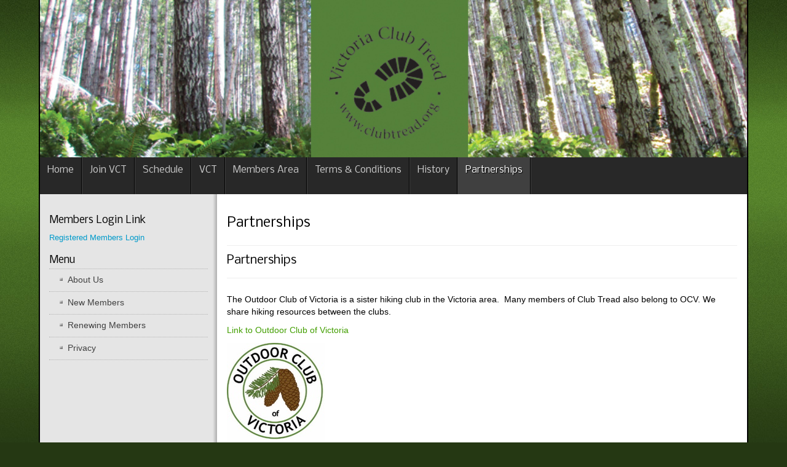

--- FILE ---
content_type: text/html; charset=utf-8
request_url: https://www.clubtread.org/partnerships
body_size: 4384
content:
<!DOCTYPE html PUBLIC "-//W3C//DTD XHTML 1.0 Transitional//EN" "http://www.w3.org/TR/xhtml1/DTD/xhtml1-transitional.dtd">
<!-- jsn_epic_pro 4.5.2 -->
<html xmlns="http://www.w3.org/1999/xhtml" xml:lang="en-gb" lang="en-gb" dir="ltr">
<head>
	<base href="https://www.clubtread.org/partnerships" />
	<meta http-equiv="content-type" content="text/html; charset=utf-8" />
	<meta name="author" content="Administrator" />
	<meta name="generator" content="Joomla! - Open Source Content Management" />
	<title>Partnerships</title>
	<link href="/templates/jsn_epic_pro/favicon.ico" rel="shortcut icon" type="image/vnd.microsoft.icon" />
	<link href="/media/jui/css/bootstrap.min.css?aa63245e6695df4e94cbb7ce75e7d11c" rel="stylesheet" type="text/css" />
	<link href="/media/jui/css/bootstrap-responsive.min.css?aa63245e6695df4e94cbb7ce75e7d11c" rel="stylesheet" type="text/css" />
	<link href="/media/jui/css/bootstrap-extended.css?aa63245e6695df4e94cbb7ce75e7d11c" rel="stylesheet" type="text/css" />
	<link href="/templates/system/css/system.css" rel="stylesheet" type="text/css" />
	<link href="/templates/system/css/general.css" rel="stylesheet" type="text/css" />
	<link href="/templates/jsn_epic_pro/css/template.css" rel="stylesheet" type="text/css" />
	<link href="/templates/jsn_epic_pro/css/template_green.css" rel="stylesheet" type="text/css" />
	<link href="/templates/jsn_epic_pro/css/jsn_mobile.css" rel="stylesheet" type="text/css" />
	<link href="/templates/jsn_epic_pro/css/jsn_css3.css" rel="stylesheet" type="text/css" />
	<link href="https://fonts.googleapis.com/css?family=Nobile:regular,bold" rel="stylesheet" type="text/css" />
	<style type="text/css">

 .cloaked_email span:before { content: attr(data-ep-a1b93); } .cloaked_email span:after { content: attr(data-ep-b7a1c); } 

	</style>
	<script type="application/json" class="joomla-script-options new">{"csrf.token":"204f7cefeb05b153465e623bf3ee5ddc","system.paths":{"root":"","base":""}}</script>
	<script src="/media/jui/js/jquery.min.js?aa63245e6695df4e94cbb7ce75e7d11c" type="text/javascript"></script>
	<script src="/media/jui/js/jquery-noconflict.js?aa63245e6695df4e94cbb7ce75e7d11c" type="text/javascript"></script>
	<script src="/media/jui/js/jquery-migrate.min.js?aa63245e6695df4e94cbb7ce75e7d11c" type="text/javascript"></script>
	<script src="/media/system/js/caption.js?aa63245e6695df4e94cbb7ce75e7d11c" type="text/javascript"></script>
	<script src="/media/system/js/mootools-core.js?aa63245e6695df4e94cbb7ce75e7d11c" type="text/javascript"></script>
	<script src="/media/system/js/core.js?aa63245e6695df4e94cbb7ce75e7d11c" type="text/javascript"></script>
	<script src="/media/jui/js/bootstrap.min.js?aa63245e6695df4e94cbb7ce75e7d11c" type="text/javascript"></script>
	<script src="/media/system/js/mootools-more.js" type="text/javascript"></script>
	<script src="/templates/jsn_epic_pro/js/jsn_noconflict.js" type="text/javascript"></script>
	<script src="/templates/jsn_epic_pro/js/jsn_utils.js" type="text/javascript"></script>
	<script src="/templates/jsn_epic_pro/js/jsn_template.js" type="text/javascript"></script>
	<script type="text/javascript">
jQuery(window).on('load',  function() {
				new JCaption('img.caption');
			});
 var emailProtector=emailProtector||{};emailProtector.addCloakedMailto=function(g,l){var h=document.querySelectorAll("."+g);for(i=0;i<h.length;i++){var b=h[i],k=b.getElementsByTagName("span"),e="",c="";b.className=b.className.replace(" "+g,"");for(var f=0;f<k.length;f++)for(var d=k[f].attributes,a=0;a<d.length;a++)0===d[a].nodeName.toLowerCase().indexOf("data-ep-a1b93")&&(e+=d[a].value),0===d[a].nodeName.toLowerCase().indexOf("data-ep-b7a1c")&&(c=d[a].value+c);if(!c)break;b.innerHTML=e+c;if(!l)break;b.parentNode.href="mailto:"+e+c}}; 

		var templateParams					= {};
		templateParams.templatePrefix		= "jsn_epic_pro-";
		templateParams.templatePath			= "/templates/jsn_epic_pro";
		templateParams.enableRTL			= false;
		templateParams.enableGotopLink		= false;
		templateParams.enableMobile			= true;
		templateParams.enableMobileMenuSticky	= true;

		JSNTemplate.initTemplate(templateParams);

	</script>

	<meta name="viewport" content="width=device-width, initial-scale=1.0, maximum-scale=1.0, user-scalable=no" /><style type="text/css">
	#jsn-page {
		width: 1150px;
	}
		
	#jsn-pos-promo-left {
		float: left;
		width: 23%;
		left: -100%;
	}
	#jsn-pos-promo {
		width: 100%;
		left: 0;
	}
	#jsn-pos-promo-right {
		float: right;
		width: 23%;
	}
	
	#jsn-pos-promo-left {
		left: auto;
		display: auto;
	}
		
	#jsn-content_inner {
		right: 75%;
	}
	#jsn-content_inner1 {
		left: 75%;
	}
		
	#jsn-leftsidecontent {
		float: left;
		width: 25%;
		left: -75%;
	}
	#jsn-maincontent {
		float: left;
		width: 75%;
		left: 25%;
	}
	#jsn-rightsidecontent {
		float: right;
		width: 35%;
	}
	
	#jsn-pos-innerleft {
		float: left;
		width: 28%;
		left: -100%;
	}
	#jsn-centercol {
		float: left;
		width: 100%;
		left: 0;
	}
	#jsn-pos-innerright {
		float: right;
		width: 28%;
	}
	
		body.jsn-textstyle-business {
			font-family: Arial, Helvetica, sans-serif;
		}
		
		body.jsn-textstyle-business h1,
		body.jsn-textstyle-business h2,
		body.jsn-textstyle-business h3,
		body.jsn-textstyle-business h4,
		body.jsn-textstyle-business h5,
		body.jsn-textstyle-business h6,
		body.jsn-textstyle-business #jsn-menu a,
		body.jsn-textstyle-business #jsn-menu span,
		body.jsn-textstyle-business #jsn-gotoplink,
		body.jsn-textstyle-business .componentheading,
		body.jsn-textstyle-business .contentheading {
				font-family: 'Nobile', Verdana, Geneva, Arial, Helvetica, sans-serif;
			}
		
		body.jsn-textstyle-business.jsn-textsize-big {
			font-size: 85%;
		}
	
		div.jsn-modulecontainer ul.menu-mainmenu ul,
		div.jsn-modulecontainer ul.menu-mainmenu ul li {
			width: 200px;
		}
		div.jsn-modulecontainer ul.menu-mainmenu ul ul {
			margin-left: 199px;
		}
		#jsn-pos-toolbar div.jsn-modulecontainer ul.menu-mainmenu ul ul {
			margin-right: 199px;
					margin-left : auto
		}
		
		div.jsn-modulecontainer ul.menu-sidemenu ul,
		div.jsn-modulecontainer ul.menu-sidemenu ul li {
			width: 200px;
		}
		div.jsn-modulecontainer ul.menu-sidemenu li ul {
			right: -200px;
		}
		body.jsn-direction-rtl div.jsn-modulecontainer ul.menu-sidemenu li ul {
			left: -200px;
			right: auto;
		}
		div.jsn-modulecontainer ul.menu-sidemenu ul ul {
			margin-left: 199px;
		}
		</style>	<!-- html5.js for IE less than 9 -->
	<!--[if lt IE 9]>
		<script src="http://html5shim.googlecode.com/svn/trunk/html5.js"></script>
	<![endif]-->

	<!-- css3-mediaqueries.js for IE less than 9 -->
	<!--[if lt IE 9]>
		<script src="http://css3-mediaqueries-js.googlecode.com/svn/trunk/css3-mediaqueries.js"></script>
	<![endif]-->
</head>
<body id="jsn-master" class="jsn-textstyle-business jsn-textsize-big jsn-color-green jsn-direction-ltr jsn-specialfont jsn-css3 jsn-mobile jsn-joomla-310">
	<a name="top" id="top"></a>
	<div id="jsn-page">
			<div id="jsn-header">
			<div id="jsn-logo">
			<h1 class="jsn-topheading">Victoria Club Tread - </h1>				<div id="jsn-pos-logo">
					<div class=" jsn-modulecontainer"><div class="jsn-modulecontainer_inner"><div class="jsn-modulecontent">
<div  >
	<p style="margin-top: 0px; margin-bottom: 0px;"><img style="width: 1150px;" src="/images/Logo/VCTLogo.jpg" alt="" /></p></div><div class="clearbreak"></div></div></div></div>
				</div>

						</div>
			<div id="jsn-headerright">
						</div>
			<div class="clearbreak"></div>
		</div>
		<div id="jsn-body">
					<div id="jsn-menu">
							<div id="jsn-pos-mainmenu">
					<div class="_menu jsn-modulecontainer"><div class="jsn-modulecontainer_inner"><div class="jsn-modulecontent"><span class="jsn-menu-toggle">Menu</span>
<ul class="menu-mainmenu menu-iconmenu menu-richmenu">
<li  class="first"><a class="jsn-nodescription" href="/" >
	<span>
		Home	</span>
</a></li><li ><a class="jsn-nodescription" href="/join-vct" >
	<span>
		Join VCT	</span>
</a></li><li ><a class="jsn-nodescription" href="/schedule" >
	<span>
		Schedule	</span>
</a></li><li  class="parent"><a class="jsn-nodescription" href="/vct" >
	<span>
		VCT	</span>
</a><span class="jsn-menu-toggle"></span><ul><li  class="first"><a class="jsn-nodescription" href="/vct/policies" >
	<span>
		Policies	</span>
</a></li><li  class="last"><a class="jsn-nodescription" href="/vct/documents" >
	<span>
		Documents	</span>
</a></li></ul></li><li ><a class="jsn-nodescription" href="/members-area" >
	<span>
		Members Area	</span>
</a></li><li ><a class="jsn-nodescription" href="/terms-conditions" >
	<span>
		Terms & Conditions	</span>
</a></li><li ><a class="jsn-nodescription" href="/history" >
	<span>
		History	</span>
</a></li><li  class="current active last"><a class="jsn-nodescription current" href="/partnerships" >
	<span>
		Partnerships	</span>
</a></li></ul><div class="clearbreak"></div></div></div></div>
				</div>
										<span id="jsn-desktopswitch">
					<a href="/partnerships?jsn_setmobile=no"></a>
				</span>
				<span id="jsn-mobileswitch">
					<a href="/partnerships?jsn_setmobile=yes"></a>
				</span>
			            <div class="clearbreak"></div>
			</div>
					<div id="jsn-content" class="jsn-hasleft ">
				<div id="jsn-content_inner"><div id="jsn-content_inner1"><div id="jsn-content_inner2"><div id="jsn-content_inner3"><div id="jsn-content_inner4"><div id="jsn-content_inner5"><div id="jsn-content_inner6"><div id="jsn-content_inner7">
					<div id="jsn-maincontent">
						<div id="jsn-centercol">
							<div id="jsn-centercol_inner">
										<div id="jsn-mainbody-content" class=" jsn-hasmainbody">
											<div id="jsn-mainbody">
										<div id="system-message-container">
	</div>

										<div class="item-page">
		<div class="page-header">
		<h1> Partnerships </h1>
	</div>
	
		<div class="page-header">
		<h2>
										Partnerships					</h2>
				</div>
		<div class="jsn-article-toolbar">
							<div class="clearfix"></div>
	</div>
		
								<p>The Outdoor Club of Victoria is a sister hiking club in the Victoria area.  Many members of Club Tread also belong to OCV. We share hiking resources between the clubs.</p>
<p><a title="Outdoor Club of Victoria" href="https://ocv.ca/" target="_blank" rel="noopener noreferrer">Link to Outdoor Club of Victoria</a></p>
<p><a title="Outdoor Club of Victoria" href="/%20https:/ocv.ca/" target="_blank" rel="noopener noreferrer"><img src="/images/OCV Logo.jpg" alt="" /></a></p> 
	
						 </div>
									</div>
										</div>
									</div>
						</div>
							<div class="clearbreak"></div></div>
							<div id="jsn-leftsidecontent">
						<div id="jsn-leftsidecontent_inner">
							<div id="jsn-pos-left">
								<div class=" jsn-modulecontainer"><div class="jsn-modulecontainer_inner"><div><div><div class="jsn-modulecontent">
<div  >
	<p></p> 
 
</p></div><div class="clearbreak"></div></div></div></div></div></div><div class=" jsn-modulecontainer"><div class="jsn-modulecontainer_inner"><div><div><h3 class="jsn-moduletitle"><span class="jsn-moduleicon">Members Login Link</span></h3><div class="jsn-modulecontent">
<div  >
	<p><a style="font-size: 10pt; color: #009aca;" href="/members-area">Registered Members Login</a></p></div><div class="clearbreak"></div></div></div></div></div></div><div class="_menu jsn-modulecontainer"><div class="jsn-modulecontainer_inner"><div><div><h3 class="jsn-moduletitle"><span class="jsn-moduleicon">Menu</span></h3><div class="jsn-modulecontent"><span class="jsn-menu-toggle">Menu</span>
<ul class="menu-sidemenu menu-iconmenu menu-richmenu">
<li  class="first"><a class="jsn-nodescription" href="/about-us" >
	<span>
		About Us	</span>
</a></li><li ><a class="jsn-nodescription" href="/new-members" >
	<span>
		New Members	</span>
</a></li><li ><a class="jsn-nodescription" href="/renewing-members" >
	<span>
		Renewing Members	</span>
</a></li><li  class="last"><a class="jsn-nodescription" href="/privacy" >
	<span>
		Privacy	</span>
</a></li></ul><div class="clearbreak"></div></div></div></div></div></div>
							</div>
						</div>
					</div>
						<div class="clearbreak"></div></div></div></div></div></div></div></div></div>
			</div>
				</div>
					<div id="jsn-footer">
				<div id="jsn-footermodules" class="jsn-modulescontainer jsn-modulescontainer1">
								<div id="jsn-pos-footer">
						<div class=" jsn-modulecontainer"><div class="jsn-modulecontainer_inner"><div class="jsn-modulecontent">
<div  >
	<table style="width: 100%;">
<tbody>
<tr>
<td style="width: 45.1685%;" align="right" nowrap="nowrap"><strong>CLUB TREAD</strong></td>
<td style="width: 21.7978%;"><b>  Contact Information</b></td>
<td style="width: 28.5393%;" align="center"> </td>
</tr>
<tr>
<td style="width: 45.1685%;" align="right" nowrap="nowrap"> </td>
<td style="width: 21.7978%;"> </td>
<td style="width: 28.5393%;" align="center"> </td>
</tr>
<tr>
<td style="width: 45.1685%;" align="right" nowrap="nowrap"><strong>President:</strong></td>
<td style="width: 21.7978%;"><strong><a href="javascript:/* This email address is being protected from spambots.*/"><span class="cloaked_email ep_2526e78e"><span data-ep-b7a1c="&#111;&#114;&#103;" data-ep-a1b93="p&#114;&#101;&#115;"><span data-ep-b7a1c="&#101;&#97;&#100;&#46;" data-ep-a1b93="&#105;d&#101;n"><span data-ep-b7a1c="&#117;&#98;&#116;&#114;" data-ep-a1b93="t&#64;&#99;&#108;"></span></span></span></span><span class="cloaked_email ep_57b27eed" style="display:none;"><span data-ep-a1b93="&#112;r&#101;&#115;" data-ep-b7a1c="o&#114;&#103;"><span data-ep-a1b93="i&#100;e&#110;" data-ep-b7a1c="&#101;&#97;&#100;&#46;"><span data-ep-a1b93="t&#64;&#99;l" data-ep-b7a1c="&#117;&#98;t&#114;"></span></span></span></span></a><script type="text/javascript">emailProtector.addCloakedMailto("ep_57b27eed", 1);</script> </strong></td>
<td style="width: 28.5393%;" align="center"> </td>
</tr>
<tr>
<td style="width: 45.1685%;" align="right" nowrap="nowrap"><strong>Treasurer:</strong></td>
<td style="width: 21.7978%;"><strong><a href="javascript:/* This email address is being protected from spambots.*/"><span class="cloaked_email ep_d8f37334"><span data-ep-a1b93="&#116;&#114;&#101;&#97;" data-ep-b7a1c="org"><span data-ep-b7a1c="ea&#100;&#46;" data-ep-a1b93="&#115;&#117;&#114;&#101;"><span data-ep-b7a1c="ub&#116;&#114;" data-ep-a1b93="r&#64;&#99;l"></span></span></span></span><span class="cloaked_email ep_ed9c4f57" style="display:none;"><span data-ep-a1b93="&#116;&#114;&#101;&#97;" data-ep-b7a1c="o&#114;&#103;"><span data-ep-a1b93="&#115;ure" data-ep-b7a1c="&#101;&#97;d."><span data-ep-a1b93="&#114;&#64;&#99;&#108;" data-ep-b7a1c="u&#98;&#116;&#114;"></span></span></span></span></a><script type="text/javascript">emailProtector.addCloakedMailto("ep_ed9c4f57", 1);</script> </strong></td>
<td style="width: 28.5393%;" align="center"> </td>
</tr>
<tr>
<td style="width: 45.1685%;" align="right" nowrap="nowrap"><b>Membership Director</b><b>:</b></td>
<td style="width: 21.7978%;"><strong><a href="javascript:/* This email address is being protected from spambots.*/"><span class="cloaked_email ep_e61dbefe"><span data-ep-b7a1c="g" data-ep-a1b93="&#109;&#101;&#109;&#98;"><span data-ep-a1b93="e&#114;&#115;&#64;" data-ep-b7a1c="&#100;&#46;&#111;r"><span data-ep-b7a1c="tr&#101;a" data-ep-a1b93="&#99;lu&#98;"></span></span></span></span><span class="cloaked_email ep_c001d3c6" style="display:none;"><span data-ep-b7a1c="&#46;&#111;r&#103;" data-ep-a1b93="&#109;&#101;m&#98;"><span data-ep-a1b93="&#101;&#114;&#115;&#104;" data-ep-b7a1c="&#114;&#101;&#97;&#100;"><span data-ep-a1b93="&#105;&#112;&#64;&#99;" data-ep-b7a1c="&#108;u&#98;&#116;"></span></span></span></span></a><script type="text/javascript">emailProtector.addCloakedMailto("ep_c001d3c6", 1);</script> </strong></td>
<td style="width: 28.5393%;" align="center"> </td>
</tr>
<tr>
<td style="width: 45.1685%;" align="right" nowrap="nowrap"><strong> General Inquiries:</strong></td>
<td style="width: 21.7978%;"><strong><a href="javascript:/* This email address is being protected from spambots.*/" target="_blank" rel="noopener noreferrer"><span class="cloaked_email ep_82e99314"><span data-ep-a1b93="inf" data-ep-b7a1c="org"><span data-ep-a1b93="&#111;&#64;&#99;" data-ep-b7a1c="&#97;&#100;&#46;"><span data-ep-a1b93="&#108;&#117;&#98;" data-ep-b7a1c="t&#114;e"></span></span></span></span><span class="cloaked_email ep_e869af7d" style="display:none;"><span data-ep-b7a1c="&#111;&#114;&#103;" data-ep-a1b93="inf"><span data-ep-a1b93="&#111;&#64;&#99;" data-ep-b7a1c="&#97;&#100;&#46;"><span data-ep-a1b93="&#108;ub" data-ep-b7a1c="&#116;&#114;e"></span></span></span></span></a><script type="text/javascript">emailProtector.addCloakedMailto("ep_e869af7d", 1);</script></strong></td>
<td style="width: 28.5393%;" align="center"><a href="http://www.meetup.com/Victoria-Club-Tread/" target="_blank" rel="noopener noreferrer"><b>Victoria Club Tread on Meetup.com</b></a></td>
</tr>
<tr>
<td style="width: 45.1685%;" align="right" nowrap="nowrap">
<p><b>Website:</b></p>
</td>
<td style="width: 21.7978%;"><strong><a href="javascript:/* This email address is being protected from spambots.*/"><span class="cloaked_email ep_6c0ae71c"><span data-ep-b7a1c="&#111;rg" data-ep-a1b93="we&#98;&#109;"><span data-ep-a1b93="&#97;&#115;te" data-ep-b7a1c="&#101;&#97;&#100;."><span data-ep-a1b93="r&#64;&#99;&#108;" data-ep-b7a1c="&#117;&#98;t&#114;"></span></span></span></span><span class="cloaked_email ep_477e4690" style="display:none;"><span data-ep-b7a1c="&#111;r&#103;" data-ep-a1b93="&#119;e&#98;&#109;"><span data-ep-a1b93="a&#115;t&#101;" data-ep-b7a1c="e&#97;&#100;&#46;"><span data-ep-b7a1c="&#117;&#98;tr" data-ep-a1b93="&#114;&#64;&#99;l"></span></span></span></span></a><script type="text/javascript">emailProtector.addCloakedMailto("ep_477e4690", 1);</script> </strong></td>
<td style="text-align: center; width: 28.5393%;"><a href="https://www.facebook.com/pages/Victoria-Club-Tread/170901656386476" target="_blank" rel="noopener noreferrer"><strong>Victoria Club Tread on Facebook</strong></a></td>
</tr>
<tr>
<td style="width: 45.1685%;" align="right" nowrap="nowrap"> </td>
<td style="width: 21.7978%;"> </td>
<td style="text-align: center; width: 28.5393%;"> </td>
</tr>
</tbody>
</table></div><div class="clearbreak"></div></div></div></div><div class=" jsn-modulecontainer"><div class="jsn-modulecontainer_inner"><div class="jsn-modulecontent"><span class="jsn-menu-toggle">Menu</span>
<ul class="">
<li  class="first last"><a  href="/administrators" >
	<span>
		Administrators	</span>
</a></li></ul><div class="clearbreak"></div></div></div></div><div class=" jsn-modulecontainer"><div class="jsn-modulecontainer_inner"><div class="jsn-modulecontent"><div class="clearbreak"></div></div></div></div>
					</div>
								<div class="clearbreak"></div>
				</div>
			</div>
			</div>
	
</body>
</html>


--- FILE ---
content_type: text/css
request_url: https://www.clubtread.org/templates/jsn_epic_pro/css/template_green.css
body_size: 6843
content:
/**
* @author    JoomlaShine.com http://www.joomlashine.com
* @copyright Copyright (C) 2008 - 2011 JoomlaShine.com. All rights reserved.
* @license   JoomlaShine.com Proprietary License
*/
/* ============================== DEFAULT HTML ============================== */
a {
	color: #429e00;
}
/* ============================== LAYOUT ============================== */
/* =============== LAYOUT - OVERALL PAGE =============== */
#jsn-master {
	background-color: #253813;
	background-image: url(../images/colors/green/bg-master.jpg);
}
/* ============================== TYPOGRAPHY ============================== */
/* =============== TYPOGRAPHY - LINK STYLES =============== */
/* ----- ACTION LINK ----- */
.link-action {
	border-bottom: 1px solid #429e00;
}
.link-action:hover {
	background-color: #429e00;
}
/* =============== TYPOGRAPHY - TABLE STYLES =============== */
/* ----- COLOR HEADER TABLE ----- */
table.style-colorheader thead th {
	background-color: #598321;
	border-right: 1px groove #74AA2B;
}
/* ----- COLOR STRIPES TABLE ----- */
table.style-colorstripes td,
table.style-colorstripes th {
	border-bottom: 1px solid #81BD2F;
	border-right: 1px groove #81BD2F;
}
table.style-colorstripes thead th {
	background-color: #47681A;
}
table.style-colorstripes thead th.highlight {
	background-color: #598321;
}
table.style-colorstripes tbody tr {
	background-color: #6A9C27;
}
table.style-colorstripes tbody .highlight {
	background-color: #E8F4D7;
}
table.style-colorstripes tbody tr.odd {
	background-color: #598321;
}
table.style-colorstripes tbody tr.odd .highlight {
	background-color: #D6EDB6;
}
table.style-colorstripes tbody tr:hover th,
table.style-colorstripes tbody tr:hover td {
	background-color: #4E721D;
}
table.style-colorstripes tbody tr:hover .highlight {
	background-color: #CCE9A5;
}
table.style-colorstripes tbody td,
table.style-colorstripes tbody th {
	border-left: none;
	border-right: 1px solid #81BD2F;
}
table.style-colorstripes tfoot th,
table.style-colorstripes tfoot td {
	background-color: #47681A;
}
.sectiontableheader {
	background-color: #5f9936;
}
/* ----- GREY STRIPES TABLE ----- */
table.style-greystripes thead th.highlight {
	background-color: #598321;
}
/* ============================== MENU ============================== */
/* =============== MENU - MAIN MENU =============== */
/* ----- 1st LEVEL ----- */
div.jsn-modulecontainer ul.menu-mainmenu ul,
#jsn-menu div.display-dropdown.jsn-modulecontainer .jsn-modulecontent {
	background-color: #477328;
}
div.jsn-modulecontainer ul.menu-mainmenu ul li a {
	border-top: 1px solid #5f9936;
	border-bottom: 1px solid #244010;
	border-left: 1px solid #244010;
}
body.jsn-direction-rtl div.jsn-modulecontainer ul.menu-mainmenu ul li a {
	border-left: none;
	border-right: 1px solid #244010;
}
#jsn-pos-toolbar div.jsn-modulecontainer ul.menu-mainmenu ul li a {
	border-right: 1px solid #244010;
}
body.jsn-direction-rtl #jsn-pos-toolbar div.jsn-modulecontainer ul.menu-mainmenu ul li a {
	border-left: 1px solid #244010;
}
/* ----- HOVER STATE ----- */
div.jsn-modulecontainer ul.menu-mainmenu ul li:hover > a,
#jsn-pos-toolbar div.jsn-modulecontainer ul.menu-mainmenu ul li:hover > a,
body.jsn-direction-rtl #jsn-pos-toolbar div.jsn-modulecontainer ul.menu-mainmenu ul li:hover > a {
	border-top-color: #37591f;
	background-color: #37591f;
}
/* ----- ACTIVE STATE ----- */
div.jsn-modulecontainer ul.menu-mainmenu ul li.active > a,
#jsn-pos-toolbar div.jsn-modulecontainer ul.menu-mainmenu ul li.active > a,
body.jsn-direction-rtl #jsn-pos-toolbar div.jsn-modulecontainer ul.menu-mainmenu ul li.active > a {
	border-top-color: #37591f;
	background-color: #37591f;
}
/* =============== MENU - TREE MENU =============== */
/* ----- CURRENT / HOVER STATE ----- */
div.solid-2 ul.menu-treemenu li a:hover,
div.solid-2 ul.menu-treemenu li a.current {
	background-color: #CFF0FA;
}
div.richbox-2 ul.menu-treemenu li a:hover,
div.richbox-2 ul.menu-treemenu li a.current {
	background-color: #426217;
}
div.lightbox-2 ul.menu-treemenu li a:hover,
div.lightbox-2 ul.menu-treemenu li a.current {
	background-color: #E7FACF;
}
/* =============== MENU - SIDE MENU =============== */
/* ---------- 1st LEVEL ---------- */
div.jsn-modulecontainer ul.menu-sidemenu ul {
	background-color: #477328;
}
div.jsn-modulecontainer ul.menu-sidemenu ul li a {
	border-top: 1px solid #5f9936;
	border-bottom: 1px solid #244010;
	border-left: 1px solid #244010;
}
body.jsn-direction-rtl div.jsn-modulecontainer ul.menu-sidemenu ul li a {
	border-left: none;
	border-right: 1px solid #244010;
}
/* ----- HOVER STATE ----- */
div.jsn-modulecontainer ul.menu-sidemenu ul li:hover > a {
	border-top-color: #37591f;
	background-color: #37591f;
}
/* ----- HOVER STATE IN SPECIFIC MODULE BOXES ----- */
div.solid-2 ul.menu-sidemenu > li:hover > a {
	background-color: #CFF0FA;
}
div.richbox-2 ul.menu-sidemenu > li:hover > a {
	background-color: #426217;
}
div.lightbox-2 ul.menu-sidemenu > li:hover > a {
	background-color: #E7FACF;
}
/* ----- ACTIVE STATE ----- */
div.jsn-modulecontainer ul.menu-sidemenu ul li.active > a {
	border-top-color: #37591f;
	background-color: #37591f;
}
/* ----- ACTIVE STATE IN SPECIFIC MODULE BOXES ----- */
div.solid-2 ul.menu-sidemenu > li.active > a {
	background-color: #CFF0FA;
}
div.richbox-2 ul.menu-sidemenu > li.active > a {
	background-color: #426217;
}
div.lightbox-2 ul.menu-sidemenu > li.active > a {
	background-color: #E7FACF;
}
/* ============================== SITE TOOLS ============================== */
/* =============== SITE TOOLS - GENERAL PRESENTATION =============== */
/* ----- DROP DOWN ----- */
ul#jsn-sitetools-menu li ul {
	background-color: #477328;
}
/* ============================== MODULE STYLES ============================== */
/* =============== MODULE STYLES - MODULE BOXES =============== */
/* ----- MODULE BOX GREY ----- */
div.box-grey a {
	color: #9fff40;
}
/* ----- RICHBOX ----- */
div.richbox-2 div.jsn-modulecontainer_inner {
	background: #5A8320 url(../images/colors/green/richbox-2.png) left bottom repeat-x;
}
/* ----- LIGHTBOX ----- */
div.lightbox-2 div.jsn-modulecontainer_inner {
	background: #FAFEF5 url(../images/colors/green/lightbox-2.png) left bottom repeat-x;
}
/* ----- SOLIDBOX ----- */
div.solid-2 div.jsn-modulecontainer_inner {
	background: #F5FCFE url(../images/colors/green/solid-2.png) left bottom repeat-x;
}
/* ============================== JOOMLA! DEFAULT EXTENSIONS ============================== */
/* =============== JOOMLA! EXTENSIONS - MOD_SEARCH =============== */
#jsn-pos-top div.search input#mod_search_searchword {
	border: 1px solid #477328;
}
/* =============== JOOMLA! EXTENSIONS - COM_CONTENT =============== */
/* ----- SECTION / CATEGORY BLOG LAYOUT ----- */
/* PAGE PAGINATION */
ul.jsn-pagination li.navigation-page span {
	background-color: #598321;
}